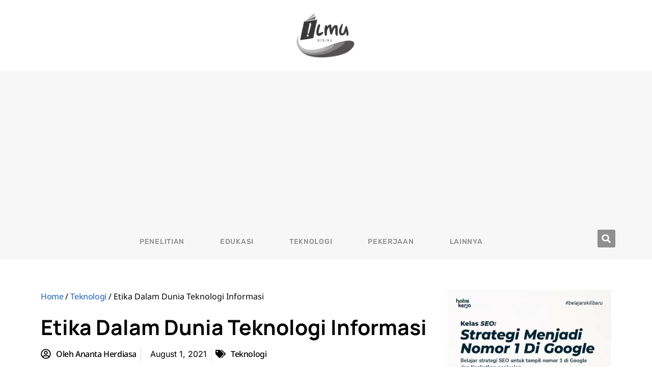

--- FILE ---
content_type: text/html; charset=utf-8
request_url: https://www.google.com/recaptcha/api2/aframe
body_size: -86
content:
<!DOCTYPE HTML><html><head><meta http-equiv="content-type" content="text/html; charset=UTF-8"></head><body><script nonce="veUuBwm9BnuDMA4zcd4sGA">/** Anti-fraud and anti-abuse applications only. See google.com/recaptcha */ try{var clients={'sodar':'https://pagead2.googlesyndication.com/pagead/sodar?'};window.addEventListener("message",function(a){try{if(a.source===window.parent){var b=JSON.parse(a.data);var c=clients[b['id']];if(c){var d=document.createElement('img');d.src=c+b['params']+'&rc='+(localStorage.getItem("rc::a")?sessionStorage.getItem("rc::b"):"");window.document.body.appendChild(d);sessionStorage.setItem("rc::e",parseInt(sessionStorage.getItem("rc::e")||0)+1);localStorage.setItem("rc::h",'1769251955076');}}}catch(b){}});window.parent.postMessage("_grecaptcha_ready", "*");}catch(b){}</script></body></html>